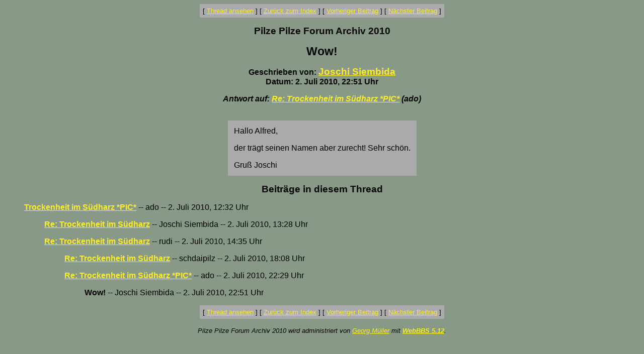

--- FILE ---
content_type: text/html
request_url: http://www.pilzepilze.de/cgi-bin/webbbs/parchive2010.pl?noframes;read=185790
body_size: 1024
content:
<HTML><HEAD><TITLE>Wow!</TITLE>
</HEAD><BODY BGCOLOR="#889988" TEXT="#000000" LINK="#ffee22" VLINK="#770077"><FONT FACE="Arial,Helvetica">
<font face='Arial, Helvetica' size=3>
<CENTER><P><TABLE BORDER=0 CELLSPACING=0 CELLPADDING=6 BGCOLOR="#aaaaaa"><TR><TD ALIGN=CENTER><FONT FACE="Arial"><SMALL> <NOBR>[ <A HREF="#Responses">Thread ansehen</A> ]</NOBR>  <NOBR>[ <A HREF="/cgi-bin/webbbs/parchive2010.pl?noframes;#185790">Zur&uuml;ck zum Index</A> ]</NOBR>  <NOBR>[ <A HREF="/cgi-bin/webbbs/parchive2010.pl?noframes;read=185789">Vorheriger Beitrag</A> ]</NOBR>  <NOBR>[ <A HREF="/cgi-bin/webbbs/parchive2010.pl?noframes;read=185791">N&auml;chster Beitrag</A> ]</NOBR>  </SMALL></FONT></TD></TR></TABLE></CENTER>
<P ALIGN=CENTER><BIG><STRONG>Pilze Pilze Forum Archiv 2010</STRONG></BIG>
<P ALIGN=CENTER><BIG><BIG><STRONG>Wow!</STRONG></BIG></BIG>
<P ALIGN=CENTER><STRONG>Geschrieben von: <BIG><A HREF="/cgi-bin/webbbs/parchive2010.pl?noframes;profile=joschi+siembida" TARGET="_blank">Joschi Siembida</A></BIG><BR>Datum: 2. Juli 2010, 22:51 Uhr
<P ALIGN=CENTER><EM>Antwort auf: <A HREF="/cgi-bin/webbbs/parchive2010.pl?noframes;read=185787">Re: Trockenheit im S�dharz *PIC*</A> (ado)</EM>
</STRONG><br><br><center><table border=0 bgcolor=aaaaaa cellpadding=10><tr><td><FONT COLOR="#000000" FACE="Arial,Helvetica">
<P>Hallo Alfred,
<P>der tr�gt seinen Namen aber zurecht! Sehr sch�n.
<P>Gru� Joschi
<P>
</FONT></td></tr></table></center>
<P ALIGN=CENTER><BIG><STRONG><A NAME="Responses">Beitr&auml;ge in diesem Thread</A></STRONG></BIG>
<P><DL><DD><STRONG><A NAME=185761 HREF="/cgi-bin/webbbs/parchive2010.pl?noframes;read=185761">Trockenheit im S�dharz *PIC*</A></STRONG> -- ado -- 2. Juli 2010, 12:32 Uhr
<DL>
<DD><STRONG><A NAME=185763 HREF="/cgi-bin/webbbs/parchive2010.pl?noframes;read=185763">Re: Trockenheit im S�dharz</A></STRONG> -- Joschi Siembida -- 2. Juli 2010, 13:28 Uhr
<DL>
</DL>
<DD><STRONG><A NAME=185765 HREF="/cgi-bin/webbbs/parchive2010.pl?noframes;read=185765">Re: Trockenheit im S�dharz</A></STRONG> -- rudi -- 2. Juli 2010, 14:35 Uhr
<DL>
<DD><STRONG><A NAME=185767 HREF="/cgi-bin/webbbs/parchive2010.pl?noframes;read=185767">Re: Trockenheit im S�dharz</A></STRONG> -- schdaipilz -- 2. Juli 2010, 18:08 Uhr
<DL>
</DL>
<DD><STRONG><A NAME=185787 HREF="/cgi-bin/webbbs/parchive2010.pl?noframes;read=185787">Re: Trockenheit im S�dharz *PIC*</A></STRONG> -- ado -- 2. Juli 2010, 22:29 Uhr
<DL>
<DD><STRONG>Wow!</STRONG> -- Joschi Siembida -- 2. Juli 2010, 22:51 Uhr
<DL>
</DL>
</DL>
</DL>
</DL>
</DL>
<CENTER><P><TABLE BORDER=0 CELLSPACING=0 CELLPADDING=6 BGCOLOR="#aaaaaa"><TR><TD ALIGN=CENTER><FONT FACE="Arial"><SMALL> <NOBR>[ <A HREF="#Responses">Thread ansehen</A> ]</NOBR>  <NOBR>[ <A HREF="/cgi-bin/webbbs/parchive2010.pl?noframes;#185790">Zur&uuml;ck zum Index</A> ]</NOBR>  <NOBR>[ <A HREF="/cgi-bin/webbbs/parchive2010.pl?noframes;read=185789">Vorheriger Beitrag</A> ]</NOBR>  <NOBR>[ <A HREF="/cgi-bin/webbbs/parchive2010.pl?noframes;read=185791">N&auml;chster Beitrag</A> ]</NOBR>  </SMALL></FONT></TD></TR></TABLE></CENTER>
<P ALIGN=CENTER><SMALL><EM>Pilze Pilze Forum Archiv 2010 wird administriert von <A HREF="mailto:Georg.Mueller@pilzepilze.de">Georg M&uuml;ller</A> mit <STRONG><A HREF="http://awsd.com/scripts/webbbs/" TARGET="_blank">WebBBS 5.12</A></STRONG>.</EM></SMALL>
</FONT></BODY></HTML>
